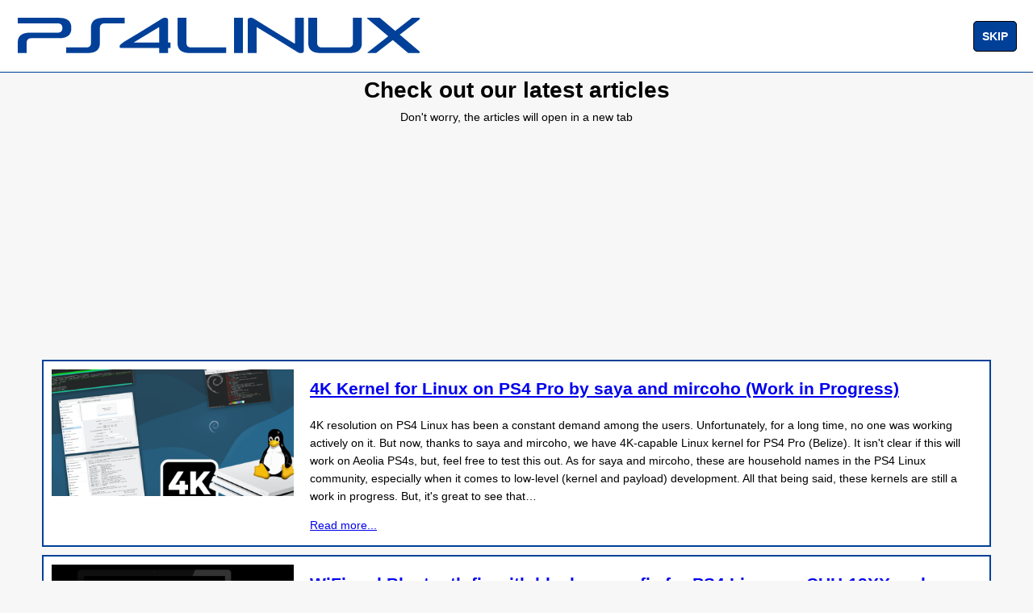

--- FILE ---
content_type: text/html; charset=UTF-8
request_url: https://ps4linux.com/s/02tz9
body_size: 4270
content:
<html>
<head>
<title>Redirecting to: batocera.linux</title>
<meta charset="utf-8"> 
<meta name="ROBOTS" content="NOINDEX, FOLLOW" />
<meta http-equiv="cache-control" content="max-age=0" />
<meta http-equiv="expires" content="Tue, 01 Jan 1980 1:00:00 GMT" />
<meta http-equiv="pragma" content="no-cache" />
<link rel="stylesheet" type="text/css" href="../s/user/plugins/yourls-interstitial-plugin-master/css/interstitial.css">

</head>
<body>
<div id="header">
	<div class="hflex-left">
		<a href=".." target="_blank"><img src="https://ps4linux.com/wp-content/uploads/2022/03/logo.png" alt="PS4Linux Logo" width="500px" height="49px"/></a>
	</div>
	<div class="hflex-right">
		<div id="skip">Please wait for <span id="timer">10</span> seconds</div>
		<div id="skipaft"><a href="https://batocera.org/changelog">SKIP</a></div>
	</div>
</div>
<script>
var count = 10;

function countDown(){
    var timer = document.getElementById("timer");
    if(count > 0){
        count--;
        timer.innerHTML = count;
        setTimeout("countDown()", 1000);
    }else{
		document.getElementById("skip").style.display = "none";
		document.getElementById("skipaft").style.display = "block";
    }
}
countDown();
</script>
<div class="heading">
	<h1 style="margin:0">Check out our latest articles</h1>
	<p style="margin:0">Don't worry, the articles will open in a new tab</p>
<center>
<script async src="https://pagead2.googlesyndication.com/pagead/js/adsbygoogle.js?client=ca-pub-1467722707137720"
     crossorigin="anonymous"></script>
<!-- ps4l-sh-top -->
<ins class="adsbygoogle"
     style="display:block"
     data-ad-client="ca-pub-1467722707137720"
     data-ad-slot="8179146809"
     data-ad-format="auto"
     data-full-width-responsive="true"></ins>
<script>
     (adsbygoogle = window.adsbygoogle || []).push({});
</script>
</center>
</div>
				<div class="pstbox">
		<div class="psthmb"><img width="300" height="157" src="https://ps4linux.com/wp-content/uploads/2025/10/4k-ps4-pro-linux-kernel-saya-mircoho.png" class="attachment-medium size-medium wp-post-image" alt="4K (3840x2160) kernel for PS4 Pro (Belize) is here, thanks to saya and mircoho. Watch a video of Oblivion gameplay at 4K resolution on PS4 Linux." decoding="async" loading="lazy" srcset="https://ps4linux.com/wp-content/uploads/2025/10/4k-ps4-pro-linux-kernel-saya-mircoho.png 1200w, https://ps4linux.com/wp-content/uploads/2025/10/4k-ps4-pro-linux-kernel-saya-mircoho-820x430.png 820w" sizes="auto, (max-width: 300px) 100vw, 300px" /></div>
		<div class="pstcon">
			<h2><a href="https://ps4linux.com/4k-ps4-pro-linux-kernel-saya-mircoho/" target="_blank">4K Kernel for Linux on PS4 Pro by saya and mircoho (Work in Progress)</a></h2>
			4K resolution on PS4 Linux has been a constant demand among the users. Unfortunately, for a long time, no one was working actively on it. But now, thanks to saya and mircoho, we have 4K-capable Linux kernel for PS4 Pro (Belize). It isn't clear if this will work on Aeolia PS4s, but, feel free to test this out. As for saya and mircoho, these are household names in the PS4 Linux community, especially when it comes to low-level (kernel and payload) development. All that being said, these kernels are still a work in progress. But, it's great to see that&hellip;			<p><a href="https://ps4linux.com/4k-ps4-pro-linux-kernel-saya-mircoho/" target="_blank">Read more...</a></p>
		</div>
		</div>
			<div class="pstbox">
		<div class="psthmb"><img width="300" height="157" src="https://ps4linux.com/wp-content/uploads/2025/10/wifi-bluetooth-blackscreen-fix-ps4-linux-cuh-12xx.png" class="attachment-medium size-medium wp-post-image" alt="feeRnt has released kernels with WiFi, Bluetooth &amp; Blackscreen fix for CUH-12XX PS4 models with Marvell 8897 (Torus 2.0) and other models." decoding="async" loading="lazy" srcset="https://ps4linux.com/wp-content/uploads/2025/10/wifi-bluetooth-blackscreen-fix-ps4-linux-cuh-12xx.png 1200w, https://ps4linux.com/wp-content/uploads/2025/10/wifi-bluetooth-blackscreen-fix-ps4-linux-cuh-12xx-820x430.png 820w" sizes="auto, (max-width: 300px) 100vw, 300px" /></div>
		<div class="pstcon">
			<h2><a href="https://ps4linux.com/wifi-bluetooth-blackscreen-fix-ps4-linux-cuh-12xx/" target="_blank">WiFi and Bluetooth fix with blackscreen fix for PS4 Linux on CUH-12XX and others by feeRnt</a></h2>
			The last major kernel upgrade for the PS4 was 6.6 by crashniels. Now, feeRnt's (Random-Kafk on the forum) kernels have fixed WiFi and Bluetooth on CUH-12XX PS4 models with Marvell 8897 (Torus 2.0) chipsets! This has been an age-long issue for CUH-12XX (PS4 Phat) owners who had the Torus 2.0 chipset. Unavailability of drivers or rather a fix for the drivers has prevented these PS4 owners from accessing WiFi or Bluetooth from PS4 Linux. Now, that issue seems resolved. feeRnt has been on a roll and also went ahead and fixed the blackscreen issue on many models. He has also&hellip;			<p><a href="https://ps4linux.com/wifi-bluetooth-blackscreen-fix-ps4-linux-cuh-12xx/" target="_blank">Read more...</a></p>
		</div>
		</div>
			<div class="pstbox">
		<div class="psthmb"><img width="300" height="157" src="https://ps4linux.com/wp-content/uploads/2025/10/ps4-linux-gaming-distros-elokuba-endeavour-cachy-garuda-manjaro.png" class="attachment-medium size-medium wp-post-image" alt="elokuba is here with 4 latest gaming distros for PS4 - EndeavourOS, CachyOS, Garuda Linux and Manjaro from scratch with gaming essentials." decoding="async" loading="lazy" srcset="https://ps4linux.com/wp-content/uploads/2025/10/ps4-linux-gaming-distros-elokuba-endeavour-cachy-garuda-manjaro.png 1200w, https://ps4linux.com/wp-content/uploads/2025/10/ps4-linux-gaming-distros-elokuba-endeavour-cachy-garuda-manjaro-820x430.png 820w" sizes="auto, (max-width: 300px) 100vw, 300px" /></div>
		<div class="pstcon">
			<h2><a href="https://ps4linux.com/ps4-linux-gaming-distros-elokuba-endeavour-cachy-garuda-manjaro/" target="_blank">4 New Gaming Distros for PS4 by elokuba &#8211; EndeavourOS, CachyOS, Garuda &#038; Manjaro: Distro Release</a></h2>
			A very active member of the PS4Linux community and our forum member, elokuba is here with 4 latest gaming distros for PS4. The list includes EndeavourOS for PS4, CachyOS for PS4, Grauda Linux for PS4 and Manjaro For PS4, built from scratch. Over the past few months, he has been updating these distros and they have also been equipped with almost everything you'd need for Linux gaming on PS4. Download EndeavourOS - pCloud (Check forum post for details and troubleshooting) CachyOS Final Fantasy v2 - Mega/Megaup (Check forum post for details and troubleshooting, especially bootargs.txt file) Garuda Linux for PS4 -&hellip;			<p><a href="https://ps4linux.com/ps4-linux-gaming-distros-elokuba-endeavour-cachy-garuda-manjaro/" target="_blank">Read more...</a></p>
		</div>
		</div>
			<div class="pstbox">
		<div class="psthmb"><img width="300" height="157" src="https://ps4linux.com/wp-content/uploads/2025/10/xubuntu-25-debian-sid-forky-ps4-triki1-mesa-25-distro-release.png" class="attachment-medium size-medium wp-post-image" alt="triki1 has released Xubuntu 25.04 and Debian Sid/Forky (14) and Debian Trixie (13) with Mesa 25 for the PS4 along with gaming essentials." decoding="async" loading="lazy" srcset="https://ps4linux.com/wp-content/uploads/2025/10/xubuntu-25-debian-sid-forky-ps4-triki1-mesa-25-distro-release.png 1200w, https://ps4linux.com/wp-content/uploads/2025/10/xubuntu-25-debian-sid-forky-ps4-triki1-mesa-25-distro-release-820x430.png 820w" sizes="auto, (max-width: 300px) 100vw, 300px" /></div>
		<div class="pstcon">
			<h2><a href="https://ps4linux.com/xubuntu-25-debian-sid-forky-ps4-triki1-mesa-25-distro-release/" target="_blank">Xubuntu 25 and Debian Sid/Forky for PS4 by triki1 with Mesa 25: Distro Release</a></h2>
			triki1, our forum member who released Elive Retrowave for PS4 is back with 3 new distros for the scene: Xubuntu 25.04 for PS4, Debian Trixie (13) for PS4 and Debian Sid/Forky (~14) for PS4. Most of these distributions taking advantage of the latest Mesa packages come with Mesa 25 versions, but, remember, given the current state of development on Mesa Graphics Driver for PS4, PS4, especially the Pro models might still not be able to take complete advantage of the hardware. Anyways, the Linux distributions in consideration today need no special introduction. So, let's get straight to the downloads. Download&hellip;			<p><a href="https://ps4linux.com/xubuntu-25-debian-sid-forky-ps4-triki1-mesa-25-distro-release/" target="_blank">Read more...</a></p>
		</div>
		</div>
			<div class="pstbox">
		<div class="psthmb"><img width="300" height="157" src="https://ps4linux.com/wp-content/uploads/2025/02/kernel-6-6-ps4-linux-amdgpu-crashniels.png" class="attachment-medium size-medium wp-post-image" alt="Dev, crashniels has released Kernel 6.6 for PS4 Linux with AMDGPU support, updating the current supported version from codedwrench&#039;s 5.15." decoding="async" loading="lazy" srcset="https://ps4linux.com/wp-content/uploads/2025/02/kernel-6-6-ps4-linux-amdgpu-crashniels.png 1200w, https://ps4linux.com/wp-content/uploads/2025/02/kernel-6-6-ps4-linux-amdgpu-crashniels-820x430.png 820w" sizes="auto, (max-width: 300px) 100vw, 300px" /></div>
		<div class="pstcon">
			<h2><a href="https://ps4linux.com/kernel-6-6-ps4-linux-amdgpu-crashniels/" target="_blank">Kernel 6.6 for PS4 Linux with AMDGPU support, by crashniels is here!</a></h2>
			It's no secret that kernel updates haven't had a lot of interest in the PS4 Linux community. But, it's also a well-known fact that newer kernels ensure better security and hopefully, better performance for the PS4 Linux. Well, thanks to the developer, crashniels, we now have kernel 6.6 on PS4 Linux working with AMDGPU! So, what does this mean? Can I use my PS4 as a regular computer now? Unfortunately, we are not there yet. But, this is a significant development, given, the PS4 Linux scene has been stuck at kernel 5.15 for Belize and 5.4 for Baikal for years&hellip;			<p><a href="https://ps4linux.com/kernel-6-6-ps4-linux-amdgpu-crashniels/" target="_blank">Read more...</a></p>
		</div>
		</div>
			<div class="pstbox">
		<div class="psthmb"><img width="300" height="157" src="https://ps4linux.com/wp-content/uploads/2024/11/jellyfin-server-openwrt-docker-tutorial.png" class="attachment-medium size-medium wp-post-image" alt="A tutorial on setting up Jellyfin private media server on OpenWrt using Docker, setting up directories, adding libraries and more." decoding="async" loading="lazy" srcset="https://ps4linux.com/wp-content/uploads/2024/11/jellyfin-server-openwrt-docker-tutorial.png 1200w, https://ps4linux.com/wp-content/uploads/2024/11/jellyfin-server-openwrt-docker-tutorial-820x430.png 820w" sizes="auto, (max-width: 300px) 100vw, 300px" /></div>
		<div class="pstcon">
			<h2><a href="https://ps4linux.com/jellyfin-server-openwrt-docker-tutorial/" target="_blank">Setup private media server with Jellyfin on OpenWrt using Docker | Detailed tutorial</a></h2>
			Want to have your own private media server that fetches movie and TV show information, ratings, synopsis, etc. automatically? That's easy with Jellyfin. And, thanks to Docker, you can setup Jellyfin Media server on OpenWrt. In this step-by-step tutorial for beginners, we will cover everything from setting up Docker on OpenWrt to running Jellyfin on OpenWrt along with common issues and their solution. Let us first understand what Jellyfin is. What is Jellyfin? Here's how the official page puts it:- Jellyfin is the volunteer-built media solution that puts you in control of your media. Stream to any device from your&hellip;			<p><a href="https://ps4linux.com/jellyfin-server-openwrt-docker-tutorial/" target="_blank">Read more...</a></p>
		</div>
		</div>
			<div class="pstbox">
		<div class="psthmb"><img width="300" height="157" src="https://ps4linux.com/wp-content/uploads/2024/11/network-share-samba-media-server-openwrt-tutorial.png" class="attachment-medium size-medium wp-post-image" alt="Learn how you can setup a home Samba Server (Network Share) on your OpenWrt device using a USB drive using this step-by-step tutorial." decoding="async" loading="lazy" srcset="https://ps4linux.com/wp-content/uploads/2024/11/network-share-samba-media-server-openwrt-tutorial.png 1200w, https://ps4linux.com/wp-content/uploads/2024/11/network-share-samba-media-server-openwrt-tutorial-820x430.png 820w" sizes="auto, (max-width: 300px) 100vw, 300px" /></div>
		<div class="pstcon">
			<h2><a href="https://ps4linux.com/network-share-samba-media-server-openwrt-tutorial/" target="_blank">Setup Network Share (Home/Media Server) on OpenWrt using Samba &#038; USB Drive | Detailed Tutorial</a></h2>
			Does your household or office have multiple computers, sharing files using removable USB devices? Let's ditch the ancient methods of our ancestors and make a very affordable move to our very own Home/Media Server on OpenWrt. You can very easily setup a Network Share Drive on your OpenWrt router/device. With this setup, every device connected to your network (Android, Windows, Mac, Linux, etc.) will be able to access files stored on the USB drive connected to OpenWrt. This step-by-step tutorial, based on the original documentation, explains the process of setting up a Samba server on OpenWrt. Since this isn't a&hellip;			<p><a href="https://ps4linux.com/network-share-samba-media-server-openwrt-tutorial/" target="_blank">Read more...</a></p>
		</div>
		</div>
			<div class="pstbox">
		<div class="psthmb"><img width="300" height="157" src="https://ps4linux.com/wp-content/uploads/2024/11/increase-storage-openwrt-extroot-tutorial.png" class="attachment-medium size-medium wp-post-image" alt="Detailed tutorial to expand internal storage for package installation on OpenWrt by setting up Extroot on a USB drive." decoding="async" loading="lazy" srcset="https://ps4linux.com/wp-content/uploads/2024/11/increase-storage-openwrt-extroot-tutorial.png 1200w, https://ps4linux.com/wp-content/uploads/2024/11/increase-storage-openwrt-extroot-tutorial-820x430.png 820w" sizes="auto, (max-width: 300px) 100vw, 300px" /></div>
		<div class="pstcon">
			<h2><a href="https://ps4linux.com/increase-storage-openwrt-extroot-tutorial/" target="_blank">Expand internal storage on OpenWrt using USB with Extroot | Detailed Tutorial</a></h2>
			I recently installed OpenWrt on my Amplifi HD router. Surprised by the possibilities, I wanted to try them all out. That's when reality hit - the meagre internal storage on routers! Then, I learned of Extroot on OpenWrt, with which you can increase storage space on OpenWrt devices using USB drive. With Extroot setup on OpenWrt, you can virtually install unlimited OpenWrt packages. In this tutorial, I will take you through steps to setup Extroot on OpenWrt. OpenWrt has an official guide on configuring Extroot. But, in this tutorial, we will see the configuration, even for devices with Extremely low&hellip;			<p><a href="https://ps4linux.com/increase-storage-openwrt-extroot-tutorial/" target="_blank">Read more...</a></p>
		</div>
		</div>
	<center>
<script async src="https://pagead2.googlesyndication.com/pagead/js/adsbygoogle.js?client=ca-pub-1467722707137720"
     crossorigin="anonymous"></script>
<!-- ps4l-sh-btm -->
<ins class="adsbygoogle"
     style="display:block"
     data-ad-client="ca-pub-1467722707137720"
     data-ad-slot="3992489785"
     data-ad-format="auto"
     data-full-width-responsive="true"></ins>
<script>
     (adsbygoogle = window.adsbygoogle || []).push({});
</script>
</center>
<script defer src="https://static.cloudflareinsights.com/beacon.min.js/vcd15cbe7772f49c399c6a5babf22c1241717689176015" integrity="sha512-ZpsOmlRQV6y907TI0dKBHq9Md29nnaEIPlkf84rnaERnq6zvWvPUqr2ft8M1aS28oN72PdrCzSjY4U6VaAw1EQ==" data-cf-beacon='{"version":"2024.11.0","token":"827c9d3c1fe84b5bb3444e6fd0b32ab6","r":1,"server_timing":{"name":{"cfCacheStatus":true,"cfEdge":true,"cfExtPri":true,"cfL4":true,"cfOrigin":true,"cfSpeedBrain":true},"location_startswith":null}}' crossorigin="anonymous"></script>
<script defer src="https://static.cloudflareinsights.com/beacon.min.js/vcd15cbe7772f49c399c6a5babf22c1241717689176015" integrity="sha512-ZpsOmlRQV6y907TI0dKBHq9Md29nnaEIPlkf84rnaERnq6zvWvPUqr2ft8M1aS28oN72PdrCzSjY4U6VaAw1EQ==" data-cf-beacon='{"version":"2024.11.0","token":"827c9d3c1fe84b5bb3444e6fd0b32ab6","r":1,"server_timing":{"name":{"cfCacheStatus":true,"cfEdge":true,"cfExtPri":true,"cfL4":true,"cfOrigin":true,"cfSpeedBrain":true},"location_startswith":null}}' crossorigin="anonymous"></script>
</body>
</html>

--- FILE ---
content_type: text/html; charset=utf-8
request_url: https://www.google.com/recaptcha/api2/aframe
body_size: 251
content:
<!DOCTYPE HTML><html><head><meta http-equiv="content-type" content="text/html; charset=UTF-8"></head><body><script nonce="RIXGbjCY3w0ZnkAo1GDtKQ">/** Anti-fraud and anti-abuse applications only. See google.com/recaptcha */ try{var clients={'sodar':'https://pagead2.googlesyndication.com/pagead/sodar?'};window.addEventListener("message",function(a){try{if(a.source===window.parent){var b=JSON.parse(a.data);var c=clients[b['id']];if(c){var d=document.createElement('img');d.src=c+b['params']+'&rc='+(localStorage.getItem("rc::a")?sessionStorage.getItem("rc::b"):"");window.document.body.appendChild(d);sessionStorage.setItem("rc::e",parseInt(sessionStorage.getItem("rc::e")||0)+1);localStorage.setItem("rc::h",'1768666497772');}}}catch(b){}});window.parent.postMessage("_grecaptcha_ready", "*");}catch(b){}</script></body></html>

--- FILE ---
content_type: text/css
request_url: https://ps4linux.com/s/user/plugins/yourls-interstitial-plugin-master/css/interstitial.css
body_size: -37
content:
body { 
	font-family:'Open Sans', Helvetica, Arial, sans-serif; 
	font-size:14px; 
	line-height:1.6;
	background:#f7f7f7; 
	word-wrap:break-word;
	margin:0;
}
#header {
	display:flex;
	justify-content:space-between;
	align-items:center;
	flex-wrap:wrap;
	background:#FFFFFF;
	border-bottom:1px solid #004098;
	padding:20px;
}
#skip {
	color:#000;
}
#skipaft {
	display:none;
}
#skipaft a {
	padding:10px;
	background:#004098;
	border:1px solid #000;
	font-weight:bold;
	color:#fff;
	border-radius:5px;
	text-decoration: none;
}
#skipaft a:hover {
	color:#004098;
	background:#fff;
}
.heading {
	text-align:center;
}

/* Shortener page */
.pstbox {
	width:90%;
	border:2px solid #004098;
	padding:0 10px;
	margin:10px auto;
	background:#fff;
	overflow:auto;
}
.psthmb {
    float:left;
	margin-top:10px;
}
.psthmb img {
    display:block;
}
.pstcon {
    margin-left:320px;
}

@media (max-width:540px){
.flex-container .column
	{
        flex-basis: 100%;
    }
}
@media screen and (max-width:853px) {
	.fbox-left {
		width:100%;
		border-right:none;
		border-bottom:1px dotted #fff;
	}
	.fbox-right {
		width:80%;
	}
}
@media screen and (max-width:850px) {
	.column {
		flex:100%;
	}
}
@media screen and (max-width:594px) {
	.hflex-left {
		margin:auto;
	}
	.hflex-right {
		padding-top:10px;
		margin-left:auto;
	}
}